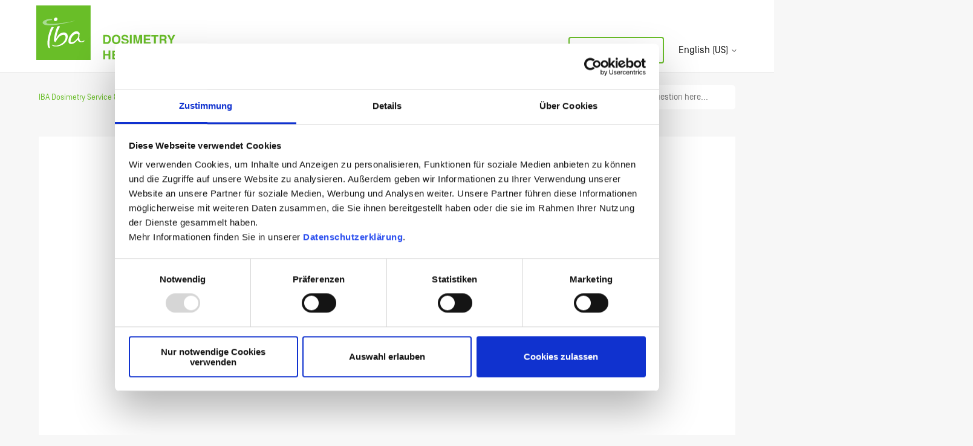

--- FILE ---
content_type: text/html; charset=utf-8
request_url: https://helpcenter.iba-dosimetry.com/hc/en-us/articles/360012879400-How-Do-I-Perform-Typical-myQA-Accept-Workflows
body_size: 7057
content:
<!DOCTYPE html>
<html dir="ltr" lang="en-US">
<head>
  <meta charset="utf-8" />
  <!-- v26850 -->


  <title>How Do I Perform Typical myQA Accept Workflows? &ndash; IBA Dosimetry Service &amp; Support</title>

  

  <meta name="description" content="Question How do I perform typical myQA workflows? Answer       Precondition: The devices are set up, online, and the water surface and..." /><meta property="og:image" content="https://helpcenter.iba-dosimetry.com/hc/theming_assets/01HZPG3N348KZ95KW2FBJBC25R" />
<meta property="og:type" content="website" />
<meta property="og:site_name" content="IBA Dosimetry Service &amp; Support" />
<meta property="og:title" content="How Do I Perform Typical myQA Accept Workflows?" />
<meta property="og:description" content="Question
How do I perform typical myQA workflows?
Answer






Precondition: The devices are set up, online, and the water surface and isocenter are saved in the CCU hand control (see Workflow, Set..." />
<meta property="og:url" content="https://helpcenter.iba-dosimetry.com/hc/en-us/articles/360012879400-How-Do-I-Perform-Typical-myQA-Accept-Workflows" />
<link rel="canonical" href="https://helpcenter.iba-dosimetry.com/hc/en-us/articles/360012879400-How-Do-I-Perform-Typical-myQA-Accept-Workflows">
<link rel="alternate" hreflang="en-us" href="https://helpcenter.iba-dosimetry.com/hc/en-us/articles/360012879400-How-Do-I-Perform-Typical-myQA-Accept-Workflows">
<link rel="alternate" hreflang="x-default" href="https://helpcenter.iba-dosimetry.com/hc/en-us/articles/360012879400-How-Do-I-Perform-Typical-myQA-Accept-Workflows">
<link rel="alternate" hreflang="zh-cn" href="https://helpcenter.iba-dosimetry.com/hc/zh-cn/articles/360012879400-%E5%A6%82%E4%BD%95%E6%89%A7%E8%A1%8C%E5%85%B8%E5%9E%8B%E7%9A%84myQA-Accept%E5%B7%A5%E4%BD%9C%E6%B5%81%E7%A8%8B">

  <link rel="stylesheet" href="//static.zdassets.com/hc/assets/application-f34d73e002337ab267a13449ad9d7955.css" media="all" id="stylesheet" />
  <link rel="stylesheet" type="text/css" href="/hc/theming_assets/2292305/360000505191/style.css?digest=17333015216668">

  <link rel="icon" type="image/x-icon" href="/hc/theming_assets/01HZPG3N79XMZM3PP3YFY4HVNR">

    

  <meta content="width=device-width, initial-scale=1.0" name="viewport" />

  
</head>
<body class="">
  
  
  

  <a class="skip-navigation" tabindex="1" href="#main-content">Skip to main content</a>

<script id="Cookiebot" src="https://consent.cookiebot.com/uc.js" data-cbid="eafcc5b7-c824-4317-b58e-32c976f4361b" data-blockingmode="auto" type="text/javascript"></script>

<!-- Start of iba-dosimetry-cs Zendesk Widget script -->
<script id="ze-snippet" src="https://static.zdassets.com/ekr/snippet.js?key=c68a6064-d49d-4201-85f0-3905ff937e38"> </script>
<!-- End of iba-dosimetry-cs Zendesk Widget script -->

<script type="text/javascript">
  window.zESettings = {
    webWidget: {
      chat: {
        departments: {
          enabled: []
        }
      }
    }
  };
</script>

<header class="header">
  <div class="header_bg"></div>
  <div class="header-content">
  <div class="logo">
    <a title="Home" href="/hc/en-us">
      <img src="/hc/theming_assets/01HZPG3N348KZ95KW2FBJBC25R" alt="IBA Dosimetry Service &amp; Support Help Center home page">
     <!--<div class="logo-text">Help Center</div>-->
    </a>
   
  	</div>
     <!-- <div class="iba_custom_button_container">
      <div class="iba_custom_button"><a href="" target="_blank" class="blocks-item-link">Button</a></div>
      <div class="iba_custom_button"><a href="" target="_blank" class="blocks-item-link">Button</a></div>
      <div class="iba_custom_button reversed"><a href="https://www.iba-dosimetry.com/contact-us/" target="_blank" class="blocks-item-link">Contact us</a></div>
    </div> -->
  
  <div class="nav-wrapper">
    <button class="menu-button" aria-controls="user-nav" aria-expanded="false" aria-label="Toggle navigation menu">
      <svg xmlns="http://www.w3.org/2000/svg" width="16" height="16" focusable="false" viewBox="0 0 16 16" class="icon-menu">
        <path fill="none" stroke="currentColor" stroke-linecap="round" d="M1.5 3.5h13m-13 4h13m-13 4h13"/>
      </svg>
    </button>
    <nav class="user-nav" id="user-nav">
      <a href="https://iba-dosimetry.com" target="_blank" class="blocks-item-link header_custom_button_0">IBA-Dosimetry.com</a>
      <a href="https://iba-portal.com/login" target="_blank" class="blocks-item-link header_custom_button_1">Support Portal</a>
      
      
      	<a rel="nofollow" data-auth-action="signin" title="Opens a dialog" role="button" href="https://iba-dosimetry-cs.zendesk.com/access?brand_id=360000505191&amp;return_to=https%3A%2F%2Fhelpcenter.iba-dosimetry.com%2Fhc%2Fen-us%2Farticles%2F360012879400-How-Do-I-Perform-Typical-myQA-Accept-Workflows">
       	 Sign in
      	</a>
    	
      <a class="submit-a-request mobile reversed" href="/hc/en-us/requests/new">Submit a request</a>
    </nav>
    
        <div class="footer-language-selector">
      
        <div class="dropdown language-selector">
          <button class="dropdown-toggle" aria-haspopup="true">
            English (US)
            <svg xmlns="http://www.w3.org/2000/svg" width="12" height="12" focusable="false" viewBox="0 0 12 12" class="dropdown-chevron-icon">
              <path fill="none" stroke="currentColor" stroke-linecap="round" d="M3 4.5l2.6 2.6c.2.2.5.2.7 0L9 4.5"/>
            </svg>
          </button>
          <span class="dropdown-menu dropdown-menu-end" role="menu">
            
              <a href="/hc/change_language/de?return_to=%2Fhc%2Fde" dir="ltr" rel="nofollow" role="menuitem">
                Deutsch
              </a>
            
              <a href="/hc/change_language/zh-cn?return_to=%2Fhc%2Fzh-cn%2Farticles%2F360012879400-%25E5%25A6%2582%25E4%25BD%2595%25E6%2589%25A7%25E8%25A1%258C%25E5%2585%25B8%25E5%259E%258B%25E7%259A%2584myQA-Accept%25E5%25B7%25A5%25E4%25BD%259C%25E6%25B5%2581%25E7%25A8%258B" dir="ltr" rel="nofollow" role="menuitem">
                简体中文
              </a>
            
          </span>
        </div>
      
    </div>
    
    
       <!--- nothing --->
    
  </div> 
    </div>
</header>


  <main role="main">
    <div class="container-divider"></div>
<div class="container">
  <nav class="sub-nav">
    <ol class="breadcrumbs">
  
    <li title="IBA Dosimetry Service &amp; Support">
      
        <a href="/hc/en-us">IBA Dosimetry Service &amp; Support</a>
      
    </li>
  
    <li title="Service and Support">
      
        <a href="/hc/en-us/categories/360002464259-Service-and-Support">Service and Support</a>
      
    </li>
  
    <li title="Quick Installation guides">
      
        <a href="/hc/en-us/sections/360003870679-Quick-Installation-guides">Quick Installation guides</a>
      
    </li>
  
</ol>

    <div class="search-container">
      <svg xmlns="http://www.w3.org/2000/svg" width="12" height="12" focusable="false" viewBox="0 0 12 12" class="search-icon">
        <circle cx="4.5" cy="4.5" r="4" fill="none" stroke="currentColor"/>
        <path stroke="currentColor" stroke-linecap="round" d="M11 11L7.5 7.5"/>
      </svg>
      <form role="search" class="search" data-search="" action="/hc/en-us/search" accept-charset="UTF-8" method="get"><input type="hidden" name="utf8" value="&#x2713;" autocomplete="off" /><input type="hidden" name="category" id="category" value="360002464259" autocomplete="off" />
<input type="search" name="query" id="query" placeholder="Search" aria-label="Search" /></form>
    </div>
  </nav>

  <div class="article-container" id="article-container">
    <aside class="article-sidebar" aria-labelledby="section-articles-title">
      
    </aside>

    <article id="main-content" class="article">
      <header class="article-header">
        <h1 title="How Do I Perform Typical myQA Accept Workflows?" class="article-title">
          How Do I Perform Typical myQA Accept Workflows?
          
        </h1>

        <div class="article-author">
          
          <div class="article-meta">
            

            <ul class="meta-group">
              
                <li class="meta-data"><time datetime="2020-04-07T15:44:01Z" title="2020-04-07T15:44:01Z" data-datetime="relative">April 07, 2020 15:44</time></li>
                <li class="meta-data">Updated</li>
              
            </ul>
          </div>
        </div>

        
      </header>

      <section class="article-info">
        <div class="article-content">
          <div class="article-body"><h2>Question</h2>
<p>How do I perform typical myQA workflows?</p>
<h2>Answer</h2>
<div class="container">
<div id="article-container" class="article-container">
<article class="article">
<section class="article-info">
<div class="article-content">
<div class="article-body">
<p><strong>Precondition:</strong>&nbsp;<em>The&nbsp;</em><em>devices are set up, online, and the water surface and isocenter are saved in the CCU hand control (see Workflow, Setting up Blue Phantom<sup>2</sup>). A local network is established.</em></p>
<h2>How to Configure Common Settings</h2>
<p><strong><em>Note:</em>&nbsp;</strong>&nbsp;<em>Common Settings only needs to be defined once. However, the individual settings can be changed later if necessary.</em></p>
<h3>Step 1</h3>
<p>In the tool bar, click&nbsp;<strong>Common Settings</strong>&nbsp;&gt;&nbsp;<strong>Equipment setup</strong>&gt;:</p>
<p><strong>Clinic</strong>: enter address, e-mail, etc.</p>
<p><strong>Radiation Devices</strong>: create e.g., a Linac and define its parameters.</p>
<p><strong>Controllers</strong>: select CCU and&nbsp;<em>Internal</em>&nbsp;for&nbsp;<strong>Electrometer Type</strong>, or&nbsp;<strong>EmXX</strong>&nbsp;if LDA-99SC is used.</p>
<p><strong>Servos / Scanners</strong>: e.g., BP<sup>2</sup>&nbsp;and 270°.</p>
<p><strong>Detectors</strong>: select / create a detector for the field and reference detector, and define their parameters.</p>
<h3>Step 2&nbsp;</h3>
<p><strong>Measurement Preferences</strong>&gt;:</p>
<p><strong>Scan Preferences</strong>: select / enter the parameters</p>
<p><strong>Scan Region Setup</strong>: define the parameters</p>
<h3>Step 3</h3>
<p><strong>Analysis Parameters</strong>: select one case, e.g.&nbsp;<strong>Photon Profile</strong>, and then select a pre-defined protocol. If desired, click&nbsp;<strong>Create new</strong>&nbsp;and then define a customized protocol from the selected pre-defined protocol.</p>
<h3>Step 4</h3>
<p><strong>Calculation</strong>: select a case and define the corresponding parameters.</p>
<h3>Step 5</h3>
<p><strong>Units</strong>: choose the units from the lists.</p>
<h3>Step 6</h3>
<p><strong>Graphics</strong>:&nbsp;<strong>Scan Colors&nbsp;</strong>/<strong>&nbsp;Array Palettes</strong>&nbsp;/<strong>&nbsp;Isodose Colors</strong>: define the desired color settings if the default settings should be used.</p>
<h3>Step 7</h3>
<p><a name="_Toc383002157"></a><strong>General Settings</strong>&nbsp;&gt;:</p>
<p><strong>RTPS Setup</strong>: define the location of the converted RTPS files.</p>
<p><strong>Auto Save Setup</strong>: define the time interval of automatic saving and the location of temporary project.</p>
<p><strong>Messages</strong>: whether a warning should be displayed to remind to save the project in OP-Accept 6.6 format.</p>
<h2>Creating a measurement queue</h2>
<p>&nbsp;</p>
<h3>Step 1</h3>
<p>Under<strong>Task</strong>, click&nbsp;<strong>Queue Setup</strong>.</p>
<p>&nbsp;</p>
<h3>Step 2</h3>
<p>Check the parameters in the&nbsp;<strong>Queue settings</strong>&nbsp;group (defined in&nbsp;<strong>Common Settings</strong>), edit it if not correct.</p>
<p>&nbsp;</p>
<h3>Step 3</h3>
<p>In&nbsp;<strong>Scan Type</strong>, select a scan type.</p>
<p>&nbsp;</p>
<h3>Step 4</h3>
<p>Click&nbsp;<strong>Basic settings</strong>&nbsp;and select/enter the requested (enabled) parameters.</p>
<p>&nbsp;</p>
<h3>Step 5</h3>
<p>Click&nbsp;<strong>Extended settings</strong>&nbsp;and select/enter the requested (enabled) parameters.</p>
<p>&nbsp;</p>
<h3>Step 6</h3>
<p>If it is a 2D scan type, click&nbsp;<strong>2D Settings</strong>&nbsp;and select/enter the requested (enabled) parameters.</p>
<p>&nbsp;</p>
<h3>Step 7</h3>
<p>Click the&nbsp;<strong>Add Item to Queue</strong>&nbsp;button or&nbsp;<strong>Add item</strong>&nbsp;in the toolbar of the&nbsp;<strong>Queue</strong></p>
<p>&nbsp;</p>
<h3>Step 8</h3>
<p>Repeat this step if more queues need be created.</p>
<p>&nbsp;</p>
<h2>Getting started with Measurements</h2>
<p>&nbsp;</p>
<h3>Step 1</h3>
<p>Under&nbsp;<strong>Task</strong>, click&nbsp;<strong>Measurement&nbsp;</strong>and then the<strong>&nbsp;Controller&nbsp;</strong>tab on the bottom.</p>
<p>&nbsp;</p>
<h3>Step 2</h3>
<p>Click the&nbsp;<strong>Controller panel</strong></p>
<p>&nbsp;</p>
<h3>Step 3</h3>
<p>Click&nbsp;<strong>Connect</strong>. When connected, the&nbsp;<strong>Gantry Coord.</strong>&nbsp;will also become green as the iso-center and water surface are already defined earlier.</p>
<p>&nbsp;</p>
<h3>Step 4</h3>
<p>Click&nbsp;<strong>HV Setup</strong>.</p>
<p>&nbsp;</p>
<h3>Step 5</h3>
<p>Click&nbsp;<strong>Background</strong>.</p>
<p>&nbsp;</p>
<h3>Step 6</h3>
<p>Go to the&nbsp;<strong>Positioning panel</strong>, enter d<sub>max</sub>&nbsp;as the Z value in the&nbsp;<strong>Go to</strong>&nbsp;dropdown box and then click&nbsp;<strong>Go to</strong>. The detector will move to the d<sub>max</sub>&nbsp;Finally, switch on the beam and click the&nbsp;<strong>Normalization</strong>&nbsp;button.</p>
<p>&nbsp;</p>
<h3>Step 7</h3>
<p>In the&nbsp;<strong>Queue</strong>&nbsp;panel, select the items to be measured.</p>
<p>&nbsp;</p>
<h3>Step 8</h3>
<p>Turn on the beam and then click the&nbsp;<strong>Start</strong>&nbsp;After the queue finishes, the measurement stops automatically.</p>
<p>&nbsp;</p>
<h2>Getting Started with the SMARTSCAN Wizard</h2>
<p>&nbsp;</p>
<h3>Step 1</h3>
<p>Define the equipment setup in&nbsp;<strong>Common Settings&nbsp;</strong>&gt;<strong>&nbsp;Equipment Setup</strong>.</p>
<h3>Step 2</h3>
<p>Define the tolerances for each protocol template in&nbsp;<strong>Common Settings&nbsp;</strong>&gt;&nbsp;<strong>Analysis Parameters</strong>.</p>
<h3>Step 3</h3>
<p>Create or load a measurement queue in&nbsp;<strong>Queue Setup</strong>.</p>
<h3>Step 4</h3>
<p>Click&nbsp;<strong>Connect</strong>&nbsp;in the&nbsp;<strong>Controller</strong>&nbsp;panel and define isocenter and water surface.</p>
<h3>Step 5</h3>
<p>Click the&nbsp;<strong>GO SMARTSCAN</strong>&nbsp;button in the&nbsp;<strong>Queue panel</strong>.</p>
<h3>Step 6</h3>
<p>Validate the measurement settings in the&nbsp;<strong>Confirmation</strong>&nbsp;dialog including</p>
<ul>
<li>Equipment,</li>
<li>Analysis protocols,</li>
<li>Data storage location,</li>
<li>Queue validation status.</li>
</ul>
<p>If the&nbsp;<strong>Failed</strong>&nbsp;sign &nbsp;<img src="/hc/article_attachments/360010589380/mceclip0.png" alt="mceclip0.png" width="22" height="22">&nbsp;appears in the&nbsp;<strong>Equipment</strong>&nbsp;or&nbsp;<strong>Queue</strong>, modify the two fields and then click the&nbsp;<strong>Continue</strong>&nbsp;button.</p>
<h3>Step 7</h3>
<p>Follow the four main pages of the wizard from left to right,</p>
<p>In the&nbsp;<strong>Setup Measurement Groups</strong>&nbsp;page, create and optimize the measurement groups, e.g., select all queue items to be measured and move to them simultaneously to left side (<strong>Group View</strong>). The grouping optimization is automatically applied during moving.</p>
<p>In the&nbsp;<strong>Baseline Measurements</strong>&nbsp;page, follow the instructions in the overlays to perform baseline measurements including,</p>
<p>Background,</p>
<p>Dose rate,</p>
<p>CAX check,</p>
<p>Preliminary scans (optional).</p>
<p>The first three steps need to be performed and passed. The step of preliminary scans is optional. However, once it is started, the results need to be accepted to be continued to the next page.</p>
<p>In the&nbsp;<strong>Measurement</strong>&nbsp;page, the instructions in the overlays to carry out measurements</p>
<p>View the summary report.</p>
</div>
</div>
</section>
<footer>
<div class="article-more-questions">&nbsp;</div>
</footer>
<section class="article-relatives"></section>
</article>
</div>
</div>
<footer class="footer">
<div class="footer-inner"><a title="Home" href="/hc/en-us">IBA Dosimetry Service &amp; Support</a></div>
</footer></div>

          <div class="article-attachments">
            <ul class="attachments">
              
            </ul>
          </div>
        </div>
      </section>

      <footer>
        <div class="article-footer">
          
          
        </div>
        
          <div class="article-votes">
            <span class="article-votes-question" id="article-votes-label">Was this article helpful?</span>
            <div class="article-votes-controls" role="group" aria-labelledby="article-votes-label">
              <button type="button" class="button article-vote article-vote-up" data-helper="vote" data-item="article" data-type="up" data-id="360012879400" data-upvote-count="2" data-vote-count="2" data-vote-sum="2" data-vote-url="/hc/en-us/articles/360012879400/vote" data-value="null" data-label="2 out of 2 found this helpful" data-selected-class="button-primary" aria-label="This article was helpful" aria-pressed="false">Yes</button>
              <button type="button" class="button article-vote article-vote-down" data-helper="vote" data-item="article" data-type="down" data-id="360012879400" data-upvote-count="2" data-vote-count="2" data-vote-sum="2" data-vote-url="/hc/en-us/articles/360012879400/vote" data-value="null" data-label="2 out of 2 found this helpful" data-selected-class="button-primary" aria-label="This article was not helpful" aria-pressed="false">No</button>
            </div>
            <small class="article-votes-count">
              <span class="article-vote-label" data-helper="vote" data-item="article" data-type="label" data-id="360012879400" data-upvote-count="2" data-vote-count="2" data-vote-sum="2" data-vote-url="/hc/en-us/articles/360012879400/vote" data-value="null" data-label="2 out of 2 found this helpful">2 out of 2 found this helpful</span>
            </small>
          </div>
        

        <div class="article-more-questions">
          Have more questions? <a href="/hc/en-us/requests/new">Submit a request</a>
        </div>
        <div class="article-return-to-top">
          <a href="#article-container">
            Return to top
            <svg xmlns="http://www.w3.org/2000/svg" class="article-return-to-top-icon" width="20" height="20" focusable="false" viewBox="0 0 12 12" aria-hidden="true">
              <path fill="none" stroke="currentColor" stroke-linecap="round" d="M3 4.5l2.6 2.6c.2.2.5.2.7 0L9 4.5"/>
            </svg>
          </a>
        </div>
      </footer>

      <div class="article-relatives">
        
        
      </div>
      
    </article>
  </div>
</div>

  </main>

  <footer class="footer">
  <div class="footer-inner">
    <div class="iba_copy">
    <img class="iba_custom_footer_image" src="/hc/theming_assets/01HZPG3MJ1348HX338QC3PQ16V">
    <div class="iba_custom_copyright">
      <span>&copy; IBA 2023 | All rights reserved</span>
    </div>
    </div>
    <div class="iba_custom_legal_links">
      <a class="contact visibility-hidden" href="https://www.iba-dosimetry.com/contact-us/" target="_blank">Contact</a>
      <a class="imprint" href="https://www.iba-dosimetry.com/imprint/" target="_blank">Imprint</a>
      <a class="privacy" href="https://helpcenter.iba-dosimetry.com/hc/p/privacy/" target="_blank">Privacy Statement</a>
      <!--old  <a class="privacy" href="https://www.iba-dosimetry.com/privacy-statement/" target="_blank">Privacy Statement</a> -->
    </div>
    
    <div class="iba_custom_social_icon_container">
    	<a class="icon twitter" href="https://twitter.com/ibadosimetry" target="_blank"></a>
      <a class="icon youtube" href="https://www.youtube.com/user/ibadosimetry" target="_blank"></a>
      <a class="icon linkedin" href="https://www.linkedin.com/company/iba-dosimetry-gmbh/" target="_blank"></a>
    </div>

  </div>
</footer>



  <!-- / -->

  
  <script src="//static.zdassets.com/hc/assets/en-us.bbb3d4d87d0b571a9a1b.js"></script>
  

  <script type="text/javascript">
  /*

    Greetings sourcecode lurker!

    This is for internal Zendesk and legacy usage,
    we don't support or guarantee any of these values
    so please don't build stuff on top of them.

  */

  HelpCenter = {};
  HelpCenter.account = {"subdomain":"iba-dosimetry-cs","environment":"production","name":"IBA Dosimetry Service \u0026 Support"};
  HelpCenter.user = {"identifier":"da39a3ee5e6b4b0d3255bfef95601890afd80709","email":null,"name":"","role":"anonymous","avatar_url":"https://assets.zendesk.com/hc/assets/default_avatar.png","is_admin":false,"organizations":[],"groups":[]};
  HelpCenter.internal = {"asset_url":"//static.zdassets.com/hc/assets/","web_widget_asset_composer_url":"https://static.zdassets.com/ekr/snippet.js","current_session":{"locale":"en-us","csrf_token":null,"shared_csrf_token":null},"usage_tracking":{"event":"article_viewed","data":"[base64]--04d945905bced0d1c82cb6d2edefbdc0558c607a","url":"https://helpcenter.iba-dosimetry.com/hc/activity"},"current_record_id":"360012879400","current_record_url":"/hc/en-us/articles/360012879400-How-Do-I-Perform-Typical-myQA-Accept-Workflows","current_record_title":"How Do I Perform Typical myQA Accept Workflows?","current_text_direction":"ltr","current_brand_id":360000505191,"current_brand_name":"IBA Dosimetry Service \u0026 Support","current_brand_url":"https://iba-dosimetry-cs.zendesk.com","current_brand_active":true,"current_path":"/hc/en-us/articles/360012879400-How-Do-I-Perform-Typical-myQA-Accept-Workflows","show_autocomplete_breadcrumbs":true,"user_info_changing_enabled":false,"has_user_profiles_enabled":false,"has_end_user_attachments":true,"user_aliases_enabled":false,"has_anonymous_kb_voting":true,"has_multi_language_help_center":true,"show_at_mentions":false,"embeddables_config":{"embeddables_web_widget":true,"embeddables_help_center_auth_enabled":false,"embeddables_connect_ipms":false},"answer_bot_subdomain":"static","gather_plan_state":"subscribed","has_article_verification":true,"has_gather":true,"has_ckeditor":false,"has_community_enabled":false,"has_community_badges":true,"has_community_post_content_tagging":false,"has_gather_content_tags":true,"has_guide_content_tags":true,"has_user_segments":true,"has_answer_bot_web_form_enabled":false,"has_garden_modals":false,"theming_cookie_key":"hc-da39a3ee5e6b4b0d3255bfef95601890afd80709-2-preview","is_preview":false,"has_search_settings_in_plan":true,"theming_api_version":2,"theming_settings":{"brand_color":"rgba(105, 190, 40, 1)","brand_text_color":"rgba(10, 10, 10, 1)","text_color":"rgba(17, 17, 17, 1)","link_color":"rgba(105, 190, 40, 1)","background_color":"rgba(247, 247, 247, 1)","heading_font":"Arial, 'Helvetica Neue', Helvetica, sans-serif","text_font":"Arial, 'Helvetica Neue', Helvetica, sans-serif","logo":"/hc/theming_assets/01HZPG3N348KZ95KW2FBJBC25R","favicon":"/hc/theming_assets/01HZPG3N79XMZM3PP3YFY4HVNR","homepage_background_image":"/hc/theming_assets/01HZPG3NDTP1TH2DYHQNPDQ4MK","community_background_image":"/hc/theming_assets/01HZPG3NM3J5PV31VX0K0ZVYFK","community_image":"/hc/theming_assets/01HZPG3NTC2WC9ZEJ3D46ZCN77","instant_search":true,"scoped_kb_search":true,"scoped_community_search":true,"show_recent_activity":false,"show_articles_in_section":false,"show_article_author":false,"show_article_comments":false,"show_follow_article":false,"show_recently_viewed_articles":false,"show_related_articles":false,"show_article_sharing":false,"show_follow_section":false,"show_follow_post":false,"show_post_sharing":false,"show_follow_topic":false},"has_pci_credit_card_custom_field":true,"help_center_restricted":false,"is_assuming_someone_else":false,"flash_messages":[],"user_photo_editing_enabled":true,"user_preferred_locale":"en-us","base_locale":"en-us","login_url":"https://iba-dosimetry-cs.zendesk.com/access?brand_id=360000505191\u0026return_to=https%3A%2F%2Fhelpcenter.iba-dosimetry.com%2Fhc%2Fen-us%2Farticles%2F360012879400-How-Do-I-Perform-Typical-myQA-Accept-Workflows","has_alternate_templates":true,"has_custom_statuses_enabled":true,"has_hc_generative_answers_setting_enabled":true,"has_generative_search_with_zgpt_enabled":false,"has_suggested_initial_questions_enabled":false,"has_guide_service_catalog":true,"has_service_catalog_search_poc":false,"has_service_catalog_itam":false,"has_csat_reverse_2_scale_in_mobile":false,"has_knowledge_navigation":false,"has_unified_navigation":false,"has_unified_navigation_eap_access":false,"has_csat_bet365_branding":false,"version":"v26850","dev_mode":false};
</script>

  
  
  <script src="//static.zdassets.com/hc/assets/hc_enduser-be182e02d9d03985cf4f06a89a977e3d.js"></script>
  <script type="text/javascript" src="/hc/theming_assets/2292305/360000505191/script.js?digest=17333015216668"></script>
  
</body>
</html>